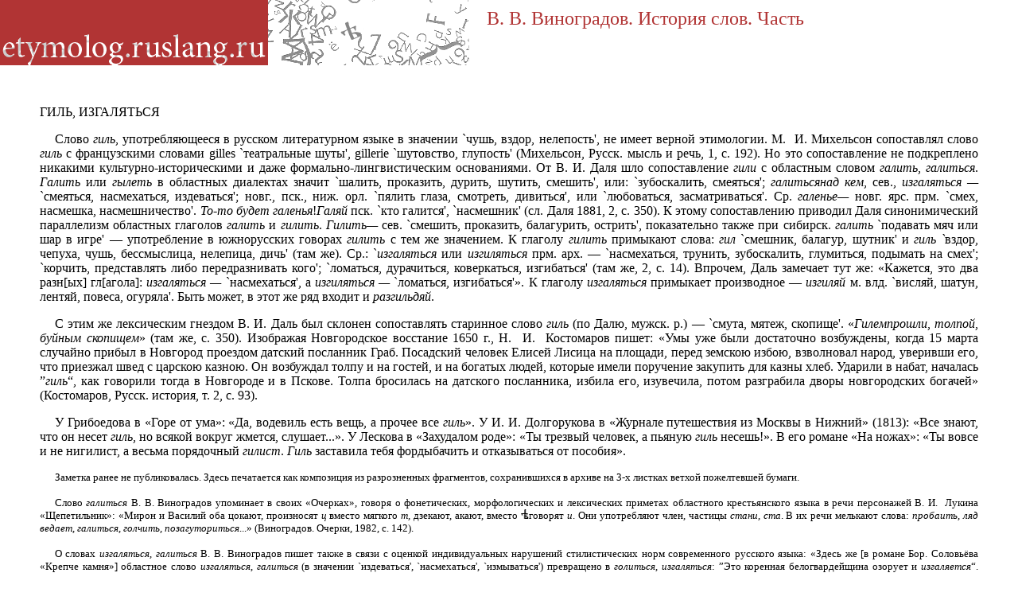

--- FILE ---
content_type: text/html; charset=windows-1251
request_url: https://etymolog.ruslang.ru/vinogradov.php?id=gil_izgalatsa&vol=1
body_size: 4177
content:
<html>
<head>
<META http-equiv=Content-Type content="text/html; charset=windows-1251">
<link rel="stylesheet" type="text/css" href="style.css">
<title>В. В. Виноградов. История слов</title>
<META  name="Description" content="Этимология и история слов русского языка. Этимологические словари Фасмера, Черныха и др. online">
<META  name="keywords" content="этимология, история слов, русского языка, этимологический, словарь, Виноградов, Черных, ежегодник, этимология, институт, русского, языка, Трубачев, Трубачов, Фасмер, фасмера, Vasmer, Черных, из истории русских слов, скачать, online">
</head>
<body bgcolor="#FFFFFF" marginheight="0" marginwidth="0" leftmargin="0" topmargin="0" rightmargin="0" bottommargin="0">
<table align="center" bgcolor="#FFFFFF" width="100%" cellspacing="0" cellpadding="0" border="0">
<tr valign="top">
<td height="82" width="337"><a href="http://etymolog.ruslang.ru"><img src="images/logo.gif" alt="Этимология и история слов русского языка" height="82" width="337" border="0"></a></td>
<td height="82" width="255"><img src="images/up-right.gif" alt="" height="82" width="255" border="0"></td>
				<td align="left">&nbsp;&nbsp;&nbsp;</td>
				<td rowspan="2" align="left"><div style="padding-top: 10;"><font size="5" color="#b13434">В. В. Виноградов. История слов. Часть </font></div></td>
</tr>
</table>
<table align="center" bgcolor="#FFFFFF" width="100%" cellspacing="0" cellpadding="50" border="0">
<tr><td>
<A NAME="gil_izgalatsa"></A>ГИЛЬ,
			ИЗГАЛЯТЬСЯ</B></FONT>
		

<P STYLE="text-indent:5mm;" ALIGN="justify">
			<FONT FACE="Times New Roman">Слово
			<I>гиль</I>, употребляющееся в русском
			литературном языке в значении `чушь, вздор,
			нелепость', не имеет верной этимологии. М.&nbsp;
			И.&nbsp;Михельсон сопоставлял слово <I>гиль</I> с
			французскими словами gilles `театральные шуты',
			gillerie `шутовство, глупость' (Михельсон, Русск.
			мысль и речь, 1, с.&nbsp;192). Но это
			сопоставление не подкреплено никакими
			культурно-историческими и даже
			формально-лингвистическим основаниями. От
			В.&nbsp;И.&nbsp;Даля шло сопоставление <I>гили</I>
			с областным словом
			<I>галить</I>, <I>галиться</I>. <I>Г</I></FONT><FONT 
			FACE="Times Roman Cyr Acsent"><I>а</I></FONT><FONT FACE="Times New Roman"><I>лить</I>
			или <I>гылеть</I> в областных диалектах значит
			`шалить, проказить, дурить, шутить, смешить', или:
			`зубоскалить, смеяться'; <I>галитьсянад
			кем</I>, сев., <I>изгаляться —</I> `смеяться,
			насмехаться, издеваться'; новг., пск., ниж. орл.
			`пялить глаза, смотреть, дивиться', или
			`любоваться, засматриваться'. Ср.
			<I>г</I></FONT><FONT 
			FACE="Times Roman Cyr Acsent"><I>а</I></FONT><FONT FACE="Times New Roman"><I>ленье—</I> новг.
			ярс. прм. `смех, насмешка, насмешничество'.
			<I>То-то будет</I> <I>галенья</I>!<I>Галяй</I>
			пск. `кто галится', `насмешник' (сл. Даля 1881, 2,
			с.&nbsp;350). К этому сопоставлению приводил Даля
			синонимический параллелизм областных глаголов
			<I>галить</I> и
			<I>гилить</I>. <I>Г</I></FONT><FONT 
			FACE="Times Roman Cyr Acsent"><I>и</I></FONT><FONT FACE="Times New Roman"><I>лить—</I> сев.
			`смешить, проказить, балагурить, острить',
			показательно также при сибирск. <I>галить</I>
			`подавать мяч или шар в игре' — употребление в
			южнорусских говорах <I>гилить</I> с тем же
			значением. К глаголу <I>гилить</I> примыкают
			слова: <I>гил</I> `смешник, балагур, шутник' и
			<I>гиль `</I>вздор, чепуха, чушь, бессмыслица,
			нелепица, дичь' (там же). Ср.: `<I>изгаляться</I>
			или <I>изгиляться</I> прм. арх. — `насмехаться,
			трунить, зубоскалить, глумиться, подымать на
			смех'; `корчить, представлять либо передразнивать
			кого'; `ломаться, дурачиться, коверкаться,
			изгибаться' (там же, 2, с.&nbsp;14). Впрочем, Даль
			замечает тут же: &laquo;Кажется, это два разн[ых]
			гл[агола]: <I>изгаляться —</I> `насмехаться', а
			<I>изгиляться —</I> `ломаться, изгибаться'&raquo;. К
			глаголу <I>изгаляться</I> примыкает производное —
			<I>изгиляй</I> м. влд. `висляй, шатун, лентяй,
			повеса, огуряла'. Быть может, в этот же ряд входит
			и <I>разгильдяй</I>. 
		</FONT>

<P STYLE="text-indent:5mm;" ALIGN="justify">
			<FONT FACE="Times New Roman">С этим
			же лексическим гнездом В.&nbsp;И.&nbsp;Даль был
			склонен сопоставлять старинное слово <I>гиль</I>
			(по Далю, мужск. р.) — `смута, мятеж, скопище'.
			&laquo;<I>Гилемпрошли</I>, <I>толпой</I>,
			<I>буйным скопищем</I>&raquo; (там же, с.&nbsp;350).
			Изображая Новгородское восстание 1650&nbsp;г.,
			Н.&nbsp; И.&nbsp; Костомаров пишет: &laquo;Умы уже были
			достаточно возбуждены, когда 15&nbsp;марта
			случайно прибыл в Новгород проездом датский
			посланник Граб. Посадский человек Елисей Лисица на
			площади, перед земскою избою, взволновал народ,
			уверивши его, что приезжал швед с царскою казною.
			Он возбуждал толпу и на гостей, и на богатых
			людей, которые имели поручение закупить для казны
			хлеб. Ударили в набат, началась ”<I>гиль</I>“, как
			говорили тогда в Новгороде и в Пскове. Толпа
			бросилась на датского посланника, избила его,
			изувечила, потом разграбила дворы новгородских
			богачей&raquo; (Костомаров, Русск. история, т.&nbsp;2,
			с.&nbsp;93).</FONT>
		

<P STYLE="text-indent:5mm;" ALIGN="justify">
			<FONT FACE="Times New Roman">У
			Грибоедова в &laquo;Горе от ума&raquo;: &laquo;Да, водевиль есть
			вещь, а прочее все <I>гиль</I>&raquo;. У
			И.&nbsp;И.&nbsp;Долгорукова в &laquo;Журнале путешествия
			из Москвы в Нижний&raquo; (1813): &laquo;Все знают, что он
			несет <I>гиль</I>, но всякой вокруг жмется,
			слушает...&raquo;. У Лескова в &laquo;Захудалом роде&raquo;: &laquo;Ты
			трезвый человек, а пьяную <I>гиль</I> несешь!&raquo;. В
			его романе &laquo;На ножах&raquo;: &laquo;Ты вовсе и не нигилист, а
			весьма порядочный <I>гилист</I>. <I>Гиль</I>
			заставила тебя фордыбачить и отказываться от
			пособия&raquo;.</FONT>
		
		

<P STYLE="text-indent:5mm;" ALIGN="justify">
			<SMALL><FONT FACE="Times New Roman">Заметка ранее не
			публиковалась. Здесь печатается как композиция из
			разрозненных фрагментов, сохранившихся в архиве на
			3-х листках ветхой пожелтевшей бумаги.</FONT>
		</SMALL>

<P STYLE="text-indent:5mm;" ALIGN="justify">
			<SMALL>Слово <FONT FACE="Times New Roman"><I>галиться</I>
			В.&nbsp;В.&nbsp;Виноградов упоминает в своих
			&laquo;Очерках&raquo;, говоря о фонетических, морфологических
			и лексических приметах областного крестьянского
			языка в речи персонажей В.&nbsp;И.&nbsp; Лукина
			&laquo;Щепетильник&raquo;: &laquo;Мирон и Василий оба цокают,
			произносят <I>ц</I> вместо мягкого <I>т</I>,
			дзекают, акают, вместо</FONT> <FONT 
			></FONT><img src="images/yat.gif"><FONT FACE="Times New Roman">говорят <I>и</I>. Они
			употребляют член, частицы <I>стани</I>, <I>ста</I>.
			В их речи мелькают слова: <I>пробаить</I>, <I>ляд
			ведает</I>, <I>галиться</I>,
			<I>голчить</I>, <I>позагуториться</I>...&raquo;
			(Виноградов. Очерки, 1982, с.&nbsp;142).</FONT>
		</SMALL>

<P STYLE="text-indent:5mm;" ALIGN="justify">
			<SMALL><FONT FACE="Times New Roman">О
			словах <I>изгаляться</I>,
			<I>галиться</I>
			В.&nbsp;В.&nbsp;Виноградов пишет также в связи с
			оценкой индивидуальных нарушений стилистических
			норм современного русского языка: &laquo;Здесь же [в
			романе Бор. Соловьёва &laquo;Крепче камня&raquo;] областное
			слово <I>изгаляться</I>,
			<I>галиться</I> (в значении
			`издеваться', `насмехаться', `измываться')
			превращено в <I>голиться</I>,
			<I>изгаляться</I>: ”Это коренная
			белогвардейщина озорует и <I>изгаляется</I>“.
			”Каково нам приходилось, каково над нами
			<I>изгалялись</I>, об этом и не
			расскажешь“. ”А мы их принимаем с полным
			удовольствием — не обижаем и не
			<I>голимся</I> над ними“.</FONT>
		</SMALL>

<P STYLE="text-indent:5mm;" ALIGN="justify">
			<SMALL>В речи действующих лиц<FONT FACE="Times New Roman">— <I>изголяться</I>: ”Все
			бы ему над кем <I>изголяться</I>, личность свою
			оказывать“. ”Главное,
			<I>изголяются</I> они над народом,
			потому что у них силы много“. ”А вы, — обернулся
			он к смеющимся зрителям, — видите, что паренек
			глупый, безотказный, и рады <I>изголяться</I> над
			ним“&raquo; и др. под. (О языке худож. лит.,
			с.&nbsp;188—189). О слове <I>гиль</I> см. также в
			статье &laquo;<I>Ахинея</I>&raquo;. —
			<I>М</I>. <I>&nbsp;Л</I>. </FONT>
					
		</SMALL>


</td></tr></table>
&nbsp;&nbsp;
<!-- SpyLOG -->
<script src="http://tools.spylog.ru/counter2.2.js" type="text/javascript" id="spylog_code" counter="987527" ></script>
<noscript>
<a href="http://u9875.27.spylog.com/cnt?cid=987527&f=3&p=0" target="_blank">
<img src="http://u9875.27.spylog.com/cnt?cid=987527&p=0" alt='SpyLOG' border='0' width=88 height=31 ></a> 
</noscript>
<!--/ SpyLOG -->

</body></html>